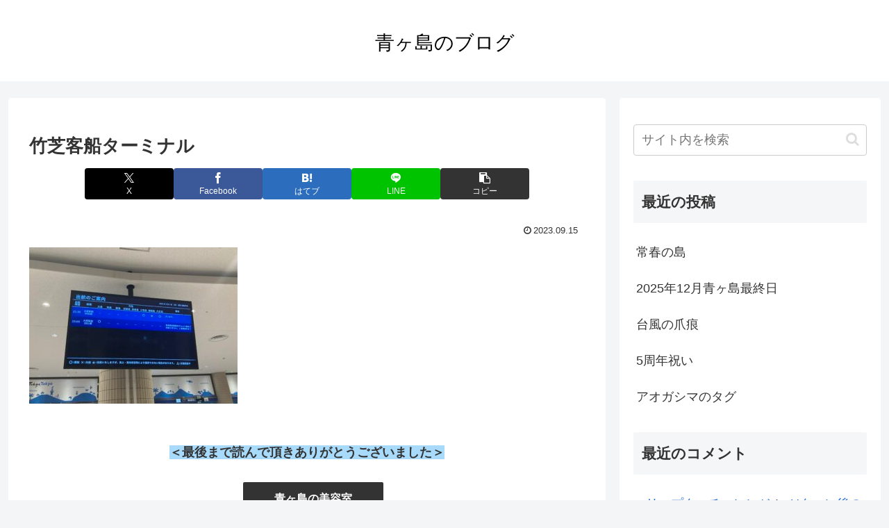

--- FILE ---
content_type: text/html; charset=utf-8
request_url: https://www.google.com/recaptcha/api2/aframe
body_size: 268
content:
<!DOCTYPE HTML><html><head><meta http-equiv="content-type" content="text/html; charset=UTF-8"></head><body><script nonce="mkPeu3_r20u8XBD3V2QJ7Q">/** Anti-fraud and anti-abuse applications only. See google.com/recaptcha */ try{var clients={'sodar':'https://pagead2.googlesyndication.com/pagead/sodar?'};window.addEventListener("message",function(a){try{if(a.source===window.parent){var b=JSON.parse(a.data);var c=clients[b['id']];if(c){var d=document.createElement('img');d.src=c+b['params']+'&rc='+(localStorage.getItem("rc::a")?sessionStorage.getItem("rc::b"):"");window.document.body.appendChild(d);sessionStorage.setItem("rc::e",parseInt(sessionStorage.getItem("rc::e")||0)+1);localStorage.setItem("rc::h",'1769025253858');}}}catch(b){}});window.parent.postMessage("_grecaptcha_ready", "*");}catch(b){}</script></body></html>